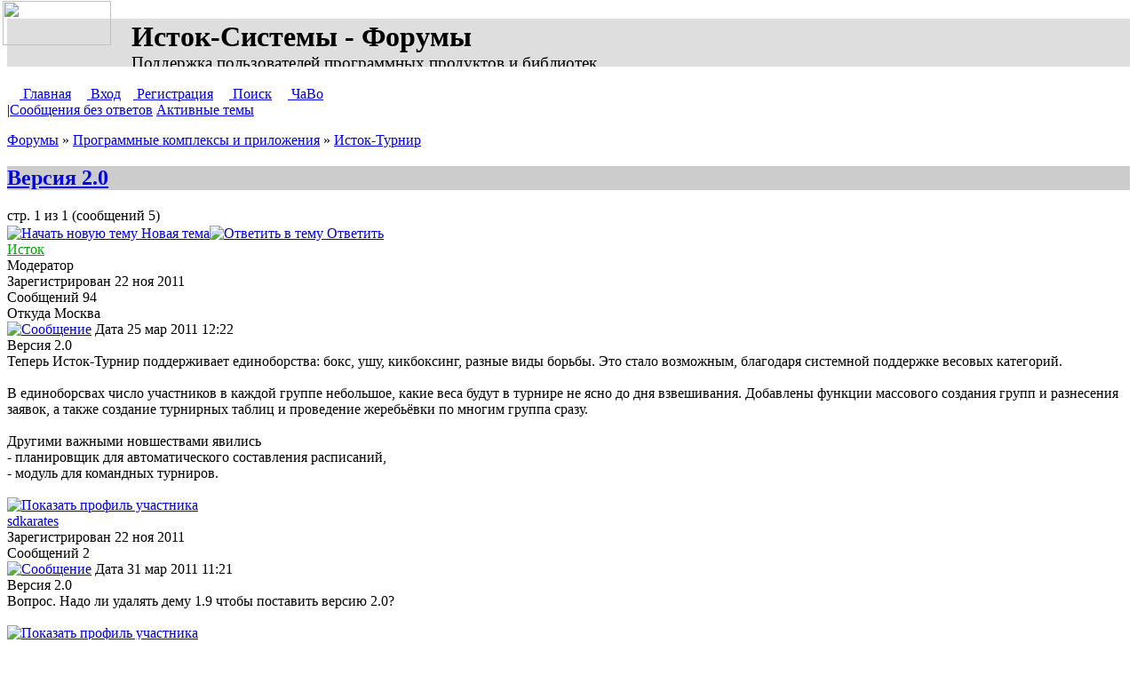

--- FILE ---
content_type: text/html; charset=UTF-8
request_url: http://forum.ystok.ru/viewtopic.php?f=20&t=8&view=previous&sid=3a748d80007e0d0f506332a55a923584
body_size: 18963
content:
<!DOCTYPE html PUBLIC "-//W3C//DTD XHTML 1.0 Transitional//EN" "http://www.w3.org/TR/xhtml1/DTD/xhtml1-transitional.dtd">
<html xmlns="http://www.w3.org/1999/xhtml" lang="ru-ru" xml:lang="ru-ru">
<head>
<meta http-equiv="content-type" content="text/html; charset=UTF-8" />
<meta http-equiv="content-language" content="ru-ru" />
<meta http-equiv="content-style-type" content="text/css" />
<meta http-equiv="imagetoolbar" content="no" />
<meta name="resource-type" content="document" />
<meta name="distribution" content="global" />
<meta name="keywords" content="ближний,большой,ветеран,зарубежье,исток,Исток-Турнир,календарь,классификация,конференция,корт,лига,любитель,любительский,положение,рейтинг,Россия,сеньор,СНГ,совет,спорт,тема,теннис,турнир,федерация,форум,ФТР,tennis,ranking,Russia,Russian,rating,veteran">
<meta name="description" content="" />

<title>Исток-Системы - Форумы - Просмотр темы - Версия 2.0</title>

<link rel="stylesheet" type="text/css" href="./styles/ystok/theme/stylesheet.css" />
<link rel="stylesheet" type="text/css" href="/forum.css">
<link rel="shortcut icon" type="image/x-icon" href="/favicon.ico">
<script type="text/javascript" src="./styles/ystok/template/common.js"></script>
<script type="text/javascript">
// <![CDATA[

// ]]>
</script>
</head>

<body>
<div id="Logo"><a href="http://ystok.ru/" title="Главная страница сайта"><img src="./styles/ystok/imageset/site_logo.png" width="122" height="50" /></a></div>
<h1>Исток-Системы - Форумы<br /><span style="font-size:60%; font-weight:normal">Поддержка пользователей программных продуктов и библиотек</span></h1>

<div id="Menubar" class="bcl">
<a href="http://ystok.ru/" title="Главная страница сайта"><img src="./styles/ystok/theme/images/home_btn.png" width="14" height="14" />&nbsp;Главная</a>
<a href="./ucp.php?mode=login&amp;sid=274aefa7ee7819d5f46980157539ce5c"><img src="./styles/ystok/theme/images/login_btn.png" width="14" height="14" />&nbsp;Вход</a><a href="./ucp.php?mode=register&amp;sid=274aefa7ee7819d5f46980157539ce5c"><img src="./styles/ystok/theme/images/register_btn.png" width="14" height="14"/>&nbspРегистрация</a>
 <a href="./search.php?sid=274aefa7ee7819d5f46980157539ce5c"><img src="./styles/ystok/theme/images/search_btn.png" width="14" height="14" />&nbsp;Поиск</a>
<a href="./faq.php?sid=274aefa7ee7819d5f46980157539ce5c" title="Часто задаваемые вопросы"><img src="./styles/ystok/theme/images/faq_btn.png" width="14" height="14" />&nbsp;ЧаВо</a>
<br />
 |<a href="./search.php?search_id=unanswered&amp;sid=274aefa7ee7819d5f46980157539ce5c">Сообщения без ответов</a> 
 <a href="./search.php?search_id=active_topics&amp;sid=274aefa7ee7819d5f46980157539ce5c">Активные темы</a>
 
</div>

<p class="navigation"><a href="./index.php?sid=274aefa7ee7819d5f46980157539ce5c">Форумы</a>
 
&raquo; <a href="./viewforum.php?f=3&amp;sid=274aefa7ee7819d5f46980157539ce5c">Программные комплексы и приложения</a>
 
&raquo; <a href="./viewforum.php?f=20&amp;sid=274aefa7ee7819d5f46980157539ce5c">Исток-Турнир</a>
</p>

<h2><a href="./viewtopic.php?f=20&amp;t=7&amp;sid=274aefa7ee7819d5f46980157539ce5c">Версия 2.0</a></h2>

<!--IF U_MCP><div class="htoolbar bcl"><a href="">Панель модератора</a></div><ENDIF -->


<div class="pagination">стр. 1 из 1 (сообщений 5)</div>


<div class="toolbar bcl">
<a href="./posting.php?mode=post&amp;f=20&amp;sid=274aefa7ee7819d5f46980157539ce5c"><img src="./styles/ystok/imageset/ru/topic_new_btn.png" alt="Начать новую тему" title="Начать новую тему" />&nbsp;Новая тема</a><a href="./posting.php?mode=reply&amp;f=20&amp;t=7&amp;sid=274aefa7ee7819d5f46980157539ce5c"><img src="./styles/ystok/imageset/ru/topic_reply_btn.png" alt="Ответить в тему" title="Ответить в тему" />&nbsp;Ответить</a>
 &nbsp;
 <a href="./viewtopic.php?f=20&amp;t=7&amp;sid=274aefa7ee7819d5f46980157539ce5c&amp;view=print" title="Версия для печати"><img src="./styles/ystok/theme/images/preview_btn.png" width="16" height="16" /></a>
&nbsp;<a href="./viewtopic.php?f=20&amp;t=7&amp;view=previous&amp;sid=274aefa7ee7819d5f46980157539ce5c" title="Предыдущая тема"><img src="./styles/ystok/theme/images/previous_topic_btn.png" width="16" height="16" /></a>

<a href="./viewtopic.php?f=20&amp;t=7&amp;view=next&amp;sid=274aefa7ee7819d5f46980157539ce5c" title="Следующая тема"><img src="./styles/ystok/theme/images/next_topic_btn.png" width="16" height="16" /></a>
</div>


<div class="pst" id="p11">

 <div class="profile">
   
  
  <a class="postauthor" href="./memberlist.php?mode=viewprofile&amp;u=59&amp;sid=274aefa7ee7819d5f46980157539ce5c" title="Показать профиль участника" style="color: #00AA00">Исток</a>
  
  <div class="msg">
  Модератор<br />Зарегистрирован <span class="datetime">22 ноя 2011 </span><br />Сообщений 94<br />Откуда Москва
  </div>
 </div>
 <div class="hcl">
  <div class="har">
   <a href="./viewtopic.php?p=11&amp;sid=274aefa7ee7819d5f46980157539ce5c#p11"><img src="./styles/ystok/imageset/post_target.png" width="14" height="10" alt="Сообщение" title="Сообщение" /></a>
   
   <span class="ttl">Дата</span> 25 мар 2011 12:22</div>
  
  Версия 2.0 &nbsp;
 </div>
 <div class="pbody">
  
  Теперь Исток-Турнир поддерживает единоборства: бокс, ушу, кикбоксинг, разные виды борьбы. Это стало возможным, благодаря системной поддержке весовых категорий.<br /><br />В единоборсвах число участников в каждой группе небольшое, какие веса будут в турнире не ясно до дня взвешивания. Добавлены функции массового создания групп и разнесения заявок, а также создание турнирных таблиц и проведение жеребьёвки по многим группа сразу.<br /><br />Другими важными новшествами явились <br />- планировщик для автоматического составления расписаний, <br />- модуль для командных турниров.
  
 </div>
 
  <div class="hideclear"></div>
 
</div>
<div class="ptoolbar bcl">
 
  <div class="har">
   &nbsp;
   &nbsp; 
   &nbsp;
  </div>
 <a href="./memberlist.php?mode=viewprofile&amp;u=59&amp;sid=274aefa7ee7819d5f46980157539ce5c"><img src="./styles/ystok/imageset/ru/user_profile_btn.png" alt="Показать профиль участника" title="Показать профиль участника" /></a>
</div>

<div class="pst" id="p12">

 <div class="profile">
   
  
  <a class="postauthor" href="./memberlist.php?mode=viewprofile&amp;u=62&amp;sid=274aefa7ee7819d5f46980157539ce5c" title="Показать профиль участника">sdkarates</a>
  
  <div class="msg">
  Зарегистрирован <span class="datetime">22 ноя 2011 </span><br />Сообщений 2
  </div>
 </div>
 <div class="hcl">
  <div class="har">
   <a href="./viewtopic.php?p=12&amp;sid=274aefa7ee7819d5f46980157539ce5c#p12"><img src="./styles/ystok/imageset/post_target.png" width="14" height="10" alt="Сообщение" title="Сообщение" /></a>
   
   <span class="ttl">Дата</span> 31 мар 2011 11:21</div>
  
  Версия 2.0 &nbsp;
 </div>
 <div class="pbody">
  
  Вопрос. Надо ли удалять дему 1.9 чтобы поставить версию 2.0?
  
 </div>
 
  <div class="hideclear"></div>
 
</div>
<div class="ptoolbar bcl">
 
  <div class="har">
   &nbsp;
   &nbsp; 
   &nbsp;
  </div>
 <a href="./memberlist.php?mode=viewprofile&amp;u=62&amp;sid=274aefa7ee7819d5f46980157539ce5c"><img src="./styles/ystok/imageset/ru/user_profile_btn.png" alt="Показать профиль участника" title="Показать профиль участника" /></a>
</div>

<div class="pst" id="p13">

 <div class="profile">
   
  
  <a class="postauthor" href="./memberlist.php?mode=viewprofile&amp;u=59&amp;sid=274aefa7ee7819d5f46980157539ce5c" title="Показать профиль участника" style="color: #00AA00">Исток</a>
  
  <div class="msg">
  Модератор<br />Зарегистрирован <span class="datetime">22 ноя 2011 </span><br />Сообщений 94<br />Откуда Москва
  </div>
 </div>
 <div class="hcl">
  <div class="har">
   <a href="./viewtopic.php?p=13&amp;sid=274aefa7ee7819d5f46980157539ce5c#p13"><img src="./styles/ystok/imageset/post_target.png" width="14" height="10" alt="Сообщение" title="Сообщение" /></a>
   
   <span class="ttl">Дата</span> 31 мар 2011 15:03</div>
  
  Версия 2.0 &nbsp;
 </div>
 <div class="pbody">
  
  По умолчанию версия 2.0 ставится в отдельную папку. Настройки пользователя версий 1.* и 2.* также хранятся отдельно.<br /><br />Это значит, что две версии могут сосуществовать одновременно. <br /><br />Тонкость лишь в том, какая из них будет вызываться при двойном щелчке на файле турнира или файле базы данных спортсменов в Проводнике Windows. При установке 2.0 поверх 1.* следует на кадре <strong>Компоненты устанавливаемой программы</strong> установить галочки для всех типов файлов, чтобы именно 2.0 запускалась по умолчанию.<br /><br />Остаётся возможность явно запустить 1.* с помощью меню <br />  Пуск-&gt;Все программы-&gt;Исток-Турнир 1.9<br />и в главном окне выполнить Файл -&gt; Открыть.<br /><br />Предостережения<br />1. Настройки пользователя из 1.* не переносятся в 2.0 автоматически.<br />2. Файлы турниров, созданные или подправленые в версии 2.0, не могут быть загружены в версию 1.*.
  
 </div>
 
  <div class="hideclear"></div>
 
</div>
<div class="ptoolbar bcl">
 
  <div class="har">
   &nbsp;
   &nbsp; 
   &nbsp;
  </div>
 <a href="./memberlist.php?mode=viewprofile&amp;u=59&amp;sid=274aefa7ee7819d5f46980157539ce5c"><img src="./styles/ystok/imageset/ru/user_profile_btn.png" alt="Показать профиль участника" title="Показать профиль участника" /></a>
</div>

<div class="pst" id="p14">

 <div class="profile">
   
  
  <span class="postauthor">Гость</span>
  
  <div class="msg">
  
  </div>
 </div>
 <div class="hcl">
  <div class="har">
   <a href="./viewtopic.php?p=14&amp;sid=274aefa7ee7819d5f46980157539ce5c#p14"><img src="./styles/ystok/imageset/post_target.png" width="14" height="10" alt="Сообщение" title="Сообщение" /></a>
   
   <span class="ttl">Дата</span> 30 апр 2011 09:00</div>
  
  Версия 2.0 &nbsp;
 </div>
 <div class="pbody">
  
  Есть ли версия программы, работающая под Линукс?
  
 </div>
 
  <div class="hideclear"></div>
 
</div>
<div class="ptoolbar bcl">
 
  <div class="har">
   &nbsp;
   &nbsp; 
   &nbsp;
  </div>
 
</div>

<div class="pst" id="p15">

 <div class="profile">
   
  
  <a class="postauthor" href="./memberlist.php?mode=viewprofile&amp;u=59&amp;sid=274aefa7ee7819d5f46980157539ce5c" title="Показать профиль участника" style="color: #00AA00">Исток</a>
  
  <div class="msg">
  Модератор<br />Зарегистрирован <span class="datetime">22 ноя 2011 </span><br />Сообщений 94<br />Откуда Москва
  </div>
 </div>
 <div class="hcl">
  <div class="har">
   <a href="./viewtopic.php?p=15&amp;sid=274aefa7ee7819d5f46980157539ce5c#p15"><img src="./styles/ystok/imageset/post_target.png" width="14" height="10" alt="Сообщение" title="Сообщение" /></a>
   
   <span class="ttl">Дата</span> 01 май 2011 09:16</div>
  
  Версия 2.0 &nbsp;
 </div>
 <div class="pbody">
  
  Нет, только под Windows.
  
 </div>
 
  <div class="hideclear"></div>
 
</div>
<div class="ptoolbar bcl">
 
  <div class="har">
   &nbsp;
   &nbsp; 
   &nbsp;
  </div>
 <a href="./memberlist.php?mode=viewprofile&amp;u=59&amp;sid=274aefa7ee7819d5f46980157539ce5c"><img src="./styles/ystok/imageset/ru/user_profile_btn.png" alt="Показать профиль участника" title="Показать профиль участника" /></a>
</div>

<div class="toolbar bcl">
<form name="viewtopic" method="post" action="./viewtopic.php?f=20&amp;t=7&amp;sid=274aefa7ee7819d5f46980157539ce5c">
 <label>Показать сообщения за:&nbsp;<select name="st" id="st"><option value="0" selected="selected">Все сообщения</option><option value="1">1 день</option><option value="7">7 дней</option><option value="14">2 недели</option><option value="30">1 месяц</option><option value="90">3 месяца</option><option value="180">6 месяцев</option><option value="365">1 год</option></select></label>
 <label>Поле сортировки:&nbsp;<select name="sk" id="sk"><option value="a">Автор</option><option value="t" selected="selected">Время размещения</option><option value="s">Заголовок</option></select></label>&nbsp;<select name="sd" id="sd"><option value="a" selected="selected">по возрастанию</option><option value="d">по убыванию</option></select>
 <input class="btnlite" type="submit" name="sort" value="Применить" />
</form></div>

  <div class="pagination">стр. 1 из 1 (сообщений 5)</div>
 
 <div class="ftoolbar bcl">
 <a href="./posting.php?mode=post&amp;f=20&amp;sid=274aefa7ee7819d5f46980157539ce5c"><img src="./styles/ystok/imageset/ru/topic_new_btn.png" alt="Начать новую тему" title="Начать новую тему" />&nbsp;Новая тема</a> <a href="./posting.php?mode=reply&amp;f=20&amp;t=7&amp;sid=274aefa7ee7819d5f46980157539ce5c"><img src="./styles/ystok/imageset/ru/topic_reply_btn.png" alt="Ответить в тему" title="Ответить в тему" />&nbsp;Ответить</a>
 </div>
<p class="navigation"><a href="./index.php?sid=274aefa7ee7819d5f46980157539ce5c">Форумы</a>
 
&raquo; <a href="./viewforum.php?f=3&amp;sid=274aefa7ee7819d5f46980157539ce5c">Программные комплексы и приложения</a>
 
&raquo; <a href="./viewforum.php?f=20&amp;sid=274aefa7ee7819d5f46980157539ce5c">Исток-Турнир</a>
</p>

<table class="legend">
<tr valign="top">
 <td width="40%" nowrap="nowrap">
  
 </td>
 <td align="right">Вы <strong>не можете</strong> начинать темы<br />Вы <strong>не можете</strong> отвечать на сообщения<br />Вы <strong>не можете</strong> редактировать свои сообщения<br />Вы <strong>не можете</strong> удалять свои сообщения<br />Вы <strong>не можете</strong> добавлять вложения<br /></td>
</tr>
</table>

<table width="100%" cellspacing="0">
<tr>
 <td><form method="get" name="search" action="./search.php?sid=274aefa7ee7819d5f46980157539ce5c">
<div class="gensmall"><label>Найти:
<input type="text" name="keywords" size="20" /></label>
<input class="btnlite" type="submit" value="Перейти" /><input type="hidden" name="t" value="7" />
<input type="hidden" name="sf" value="msgonly" />
<input type="hidden" name="sid" value="274aefa7ee7819d5f46980157539ce5c" />

</div></form></td>
 <td align="right">
<form method="post" name="jumpbox" action="./viewforum.php?sid=274aefa7ee7819d5f46980157539ce5c" onsubmit="if(document.jumpbox.f.value == -1){return false;}">
<div class="gensmall"><label>Перейти:</span>&nbsp;<select name="f" onchange="if(this.options[this.selectedIndex].value != -1){ document.forms['jumpbox'].submit() }">
 
  <option value="-1">Выберите форум</option>
 <option value="-1">------------------</option>
  <option value="3">Программные комплексы и приложения</option>
 
  <option value="20" selected="selected">&nbsp; &nbsp;Исток-Турнир</option>
 
  <option value="25">&nbsp; &nbsp;Исток-Табло</option>
 
  <option value="26">&nbsp; &nbsp;Исток-Титры</option>
 
  <option value="5">&nbsp; &nbsp;Исток-Спортклуб</option>
 
  <option value="4">&nbsp; &nbsp;Исток-Портал</option>
 
  <option value="9">&nbsp; &nbsp;Исток-Кабель</option>
 
  <option value="14">Для разработчиков</option>
 
  <option value="16">&nbsp; &nbsp;YstokGrid</option>
 
  <option value="19">&nbsp; &nbsp;YstokHelp</option>
 
  <option value="21">&nbsp; &nbsp;YstokSQL</option>
 
  <option value="22">&nbsp; &nbsp;CL-PDF/CL-Typesetting</option>
 
  <option value="23">Коммон Лисп для всех</option>
 
  <option value="24">&nbsp; &nbsp;Язык программирования Коммон Лисп</option>
 
  <option value="15">&nbsp; &nbsp;Русский LispWorks - Russian LispWorks</option>
 
  <option value="1">Вспомогательные</option>
 
  <option value="17">&nbsp; &nbsp;О сайте и форумах - About Forums</option>
 
 </select></label>
 <input class="btnlite" type="submit" value="Перейти" />
</div></form>
</td>
</tr>
</table>
﻿<img src="./cron.php?cron_type=tidy_warnings&amp;sid=274aefa7ee7819d5f46980157539ce5c" width="1" height="1" alt="cron" />
<div id="Footer">
&copy; 1999-2015 <a href="http://ystok.ru/" title="Главная страница сайта">Исток-Системы</a>
 | Powered by <a target="_blank" rel="nofollow" href="http://www.phpbb.com/">phpBB</a>
 | <a href="http://ystok.ru/feedback.php">Контакты</a> 
 
</div>
</body></html>